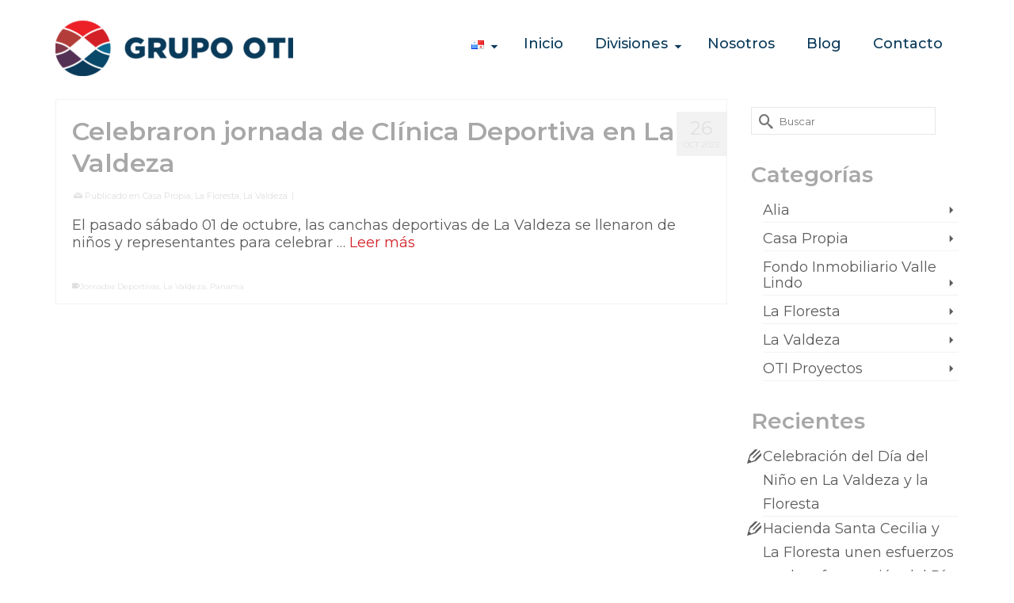

--- FILE ---
content_type: text/html; charset=UTF-8
request_url: https://www.grupoti.com/tag/jornadas-deportivas/
body_size: 17994
content:
<!DOCTYPE html>
<html class="no-js" lang="es" itemscope="itemscope" itemtype="https://schema.org/WebPage" >
<head>
  <meta charset="UTF-8">
  <meta name="viewport" content="width=device-width, initial-scale=1.0">
  <meta http-equiv="X-UA-Compatible" content="IE=edge">
  <title>Jornadas Deportivas &#8211; Grupo OTI</title>
<meta name='robots' content='max-image-preview:large' />
<link rel='dns-prefetch' href='//www.googletagmanager.com' />
<link rel='dns-prefetch' href='//fonts.googleapis.com' />
<link rel="alternate" type="application/rss+xml" title="Grupo OTI &raquo; Feed" href="https://www.grupoti.com/feed/" />
<link rel="alternate" type="application/rss+xml" title="Grupo OTI &raquo; Feed de los comentarios" href="https://www.grupoti.com/comments/feed/" />
<link rel="alternate" type="application/rss+xml" title="Grupo OTI &raquo; Etiqueta Jornadas Deportivas del feed" href="https://www.grupoti.com/tag/jornadas-deportivas/feed/" />
<style id='wp-img-auto-sizes-contain-inline-css' type='text/css'>
img:is([sizes=auto i],[sizes^="auto," i]){contain-intrinsic-size:3000px 1500px}
/*# sourceURL=wp-img-auto-sizes-contain-inline-css */
</style>
<link rel='stylesheet' id='fluentform-elementor-widget-css' href='https://www.grupoti.com/wp-content/plugins/fluentform/assets/css/fluent-forms-elementor-widget.css?ver=6.1.12' type='text/css' media='all' />
<style id='wp-emoji-styles-inline-css' type='text/css'>

	img.wp-smiley, img.emoji {
		display: inline !important;
		border: none !important;
		box-shadow: none !important;
		height: 1em !important;
		width: 1em !important;
		margin: 0 0.07em !important;
		vertical-align: -0.1em !important;
		background: none !important;
		padding: 0 !important;
	}
/*# sourceURL=wp-emoji-styles-inline-css */
</style>
<link rel='stylesheet' id='wp-block-library-css' href='https://www.grupoti.com/wp-includes/css/dist/block-library/style.min.css?ver=6.9' type='text/css' media='all' />
<style id='classic-theme-styles-inline-css' type='text/css'>
/*! This file is auto-generated */
.wp-block-button__link{color:#fff;background-color:#32373c;border-radius:9999px;box-shadow:none;text-decoration:none;padding:calc(.667em + 2px) calc(1.333em + 2px);font-size:1.125em}.wp-block-file__button{background:#32373c;color:#fff;text-decoration:none}
/*# sourceURL=/wp-includes/css/classic-themes.min.css */
</style>
<style id='global-styles-inline-css' type='text/css'>
:root{--wp--preset--aspect-ratio--square: 1;--wp--preset--aspect-ratio--4-3: 4/3;--wp--preset--aspect-ratio--3-4: 3/4;--wp--preset--aspect-ratio--3-2: 3/2;--wp--preset--aspect-ratio--2-3: 2/3;--wp--preset--aspect-ratio--16-9: 16/9;--wp--preset--aspect-ratio--9-16: 9/16;--wp--preset--color--black: #000;--wp--preset--color--cyan-bluish-gray: #abb8c3;--wp--preset--color--white: #fff;--wp--preset--color--pale-pink: #f78da7;--wp--preset--color--vivid-red: #cf2e2e;--wp--preset--color--luminous-vivid-orange: #ff6900;--wp--preset--color--luminous-vivid-amber: #fcb900;--wp--preset--color--light-green-cyan: #7bdcb5;--wp--preset--color--vivid-green-cyan: #00d084;--wp--preset--color--pale-cyan-blue: #8ed1fc;--wp--preset--color--vivid-cyan-blue: #0693e3;--wp--preset--color--vivid-purple: #9b51e0;--wp--preset--color--virtue-primary: #d32027;--wp--preset--color--virtue-primary-light: #d37a7d;--wp--preset--color--very-light-gray: #eee;--wp--preset--color--very-dark-gray: #444;--wp--preset--gradient--vivid-cyan-blue-to-vivid-purple: linear-gradient(135deg,rgb(6,147,227) 0%,rgb(155,81,224) 100%);--wp--preset--gradient--light-green-cyan-to-vivid-green-cyan: linear-gradient(135deg,rgb(122,220,180) 0%,rgb(0,208,130) 100%);--wp--preset--gradient--luminous-vivid-amber-to-luminous-vivid-orange: linear-gradient(135deg,rgb(252,185,0) 0%,rgb(255,105,0) 100%);--wp--preset--gradient--luminous-vivid-orange-to-vivid-red: linear-gradient(135deg,rgb(255,105,0) 0%,rgb(207,46,46) 100%);--wp--preset--gradient--very-light-gray-to-cyan-bluish-gray: linear-gradient(135deg,rgb(238,238,238) 0%,rgb(169,184,195) 100%);--wp--preset--gradient--cool-to-warm-spectrum: linear-gradient(135deg,rgb(74,234,220) 0%,rgb(151,120,209) 20%,rgb(207,42,186) 40%,rgb(238,44,130) 60%,rgb(251,105,98) 80%,rgb(254,248,76) 100%);--wp--preset--gradient--blush-light-purple: linear-gradient(135deg,rgb(255,206,236) 0%,rgb(152,150,240) 100%);--wp--preset--gradient--blush-bordeaux: linear-gradient(135deg,rgb(254,205,165) 0%,rgb(254,45,45) 50%,rgb(107,0,62) 100%);--wp--preset--gradient--luminous-dusk: linear-gradient(135deg,rgb(255,203,112) 0%,rgb(199,81,192) 50%,rgb(65,88,208) 100%);--wp--preset--gradient--pale-ocean: linear-gradient(135deg,rgb(255,245,203) 0%,rgb(182,227,212) 50%,rgb(51,167,181) 100%);--wp--preset--gradient--electric-grass: linear-gradient(135deg,rgb(202,248,128) 0%,rgb(113,206,126) 100%);--wp--preset--gradient--midnight: linear-gradient(135deg,rgb(2,3,129) 0%,rgb(40,116,252) 100%);--wp--preset--font-size--small: 13px;--wp--preset--font-size--medium: 20px;--wp--preset--font-size--large: 36px;--wp--preset--font-size--x-large: 42px;--wp--preset--spacing--20: 0.44rem;--wp--preset--spacing--30: 0.67rem;--wp--preset--spacing--40: 1rem;--wp--preset--spacing--50: 1.5rem;--wp--preset--spacing--60: 2.25rem;--wp--preset--spacing--70: 3.38rem;--wp--preset--spacing--80: 5.06rem;--wp--preset--shadow--natural: 6px 6px 9px rgba(0, 0, 0, 0.2);--wp--preset--shadow--deep: 12px 12px 50px rgba(0, 0, 0, 0.4);--wp--preset--shadow--sharp: 6px 6px 0px rgba(0, 0, 0, 0.2);--wp--preset--shadow--outlined: 6px 6px 0px -3px rgb(255, 255, 255), 6px 6px rgb(0, 0, 0);--wp--preset--shadow--crisp: 6px 6px 0px rgb(0, 0, 0);}:where(.is-layout-flex){gap: 0.5em;}:where(.is-layout-grid){gap: 0.5em;}body .is-layout-flex{display: flex;}.is-layout-flex{flex-wrap: wrap;align-items: center;}.is-layout-flex > :is(*, div){margin: 0;}body .is-layout-grid{display: grid;}.is-layout-grid > :is(*, div){margin: 0;}:where(.wp-block-columns.is-layout-flex){gap: 2em;}:where(.wp-block-columns.is-layout-grid){gap: 2em;}:where(.wp-block-post-template.is-layout-flex){gap: 1.25em;}:where(.wp-block-post-template.is-layout-grid){gap: 1.25em;}.has-black-color{color: var(--wp--preset--color--black) !important;}.has-cyan-bluish-gray-color{color: var(--wp--preset--color--cyan-bluish-gray) !important;}.has-white-color{color: var(--wp--preset--color--white) !important;}.has-pale-pink-color{color: var(--wp--preset--color--pale-pink) !important;}.has-vivid-red-color{color: var(--wp--preset--color--vivid-red) !important;}.has-luminous-vivid-orange-color{color: var(--wp--preset--color--luminous-vivid-orange) !important;}.has-luminous-vivid-amber-color{color: var(--wp--preset--color--luminous-vivid-amber) !important;}.has-light-green-cyan-color{color: var(--wp--preset--color--light-green-cyan) !important;}.has-vivid-green-cyan-color{color: var(--wp--preset--color--vivid-green-cyan) !important;}.has-pale-cyan-blue-color{color: var(--wp--preset--color--pale-cyan-blue) !important;}.has-vivid-cyan-blue-color{color: var(--wp--preset--color--vivid-cyan-blue) !important;}.has-vivid-purple-color{color: var(--wp--preset--color--vivid-purple) !important;}.has-black-background-color{background-color: var(--wp--preset--color--black) !important;}.has-cyan-bluish-gray-background-color{background-color: var(--wp--preset--color--cyan-bluish-gray) !important;}.has-white-background-color{background-color: var(--wp--preset--color--white) !important;}.has-pale-pink-background-color{background-color: var(--wp--preset--color--pale-pink) !important;}.has-vivid-red-background-color{background-color: var(--wp--preset--color--vivid-red) !important;}.has-luminous-vivid-orange-background-color{background-color: var(--wp--preset--color--luminous-vivid-orange) !important;}.has-luminous-vivid-amber-background-color{background-color: var(--wp--preset--color--luminous-vivid-amber) !important;}.has-light-green-cyan-background-color{background-color: var(--wp--preset--color--light-green-cyan) !important;}.has-vivid-green-cyan-background-color{background-color: var(--wp--preset--color--vivid-green-cyan) !important;}.has-pale-cyan-blue-background-color{background-color: var(--wp--preset--color--pale-cyan-blue) !important;}.has-vivid-cyan-blue-background-color{background-color: var(--wp--preset--color--vivid-cyan-blue) !important;}.has-vivid-purple-background-color{background-color: var(--wp--preset--color--vivid-purple) !important;}.has-black-border-color{border-color: var(--wp--preset--color--black) !important;}.has-cyan-bluish-gray-border-color{border-color: var(--wp--preset--color--cyan-bluish-gray) !important;}.has-white-border-color{border-color: var(--wp--preset--color--white) !important;}.has-pale-pink-border-color{border-color: var(--wp--preset--color--pale-pink) !important;}.has-vivid-red-border-color{border-color: var(--wp--preset--color--vivid-red) !important;}.has-luminous-vivid-orange-border-color{border-color: var(--wp--preset--color--luminous-vivid-orange) !important;}.has-luminous-vivid-amber-border-color{border-color: var(--wp--preset--color--luminous-vivid-amber) !important;}.has-light-green-cyan-border-color{border-color: var(--wp--preset--color--light-green-cyan) !important;}.has-vivid-green-cyan-border-color{border-color: var(--wp--preset--color--vivid-green-cyan) !important;}.has-pale-cyan-blue-border-color{border-color: var(--wp--preset--color--pale-cyan-blue) !important;}.has-vivid-cyan-blue-border-color{border-color: var(--wp--preset--color--vivid-cyan-blue) !important;}.has-vivid-purple-border-color{border-color: var(--wp--preset--color--vivid-purple) !important;}.has-vivid-cyan-blue-to-vivid-purple-gradient-background{background: var(--wp--preset--gradient--vivid-cyan-blue-to-vivid-purple) !important;}.has-light-green-cyan-to-vivid-green-cyan-gradient-background{background: var(--wp--preset--gradient--light-green-cyan-to-vivid-green-cyan) !important;}.has-luminous-vivid-amber-to-luminous-vivid-orange-gradient-background{background: var(--wp--preset--gradient--luminous-vivid-amber-to-luminous-vivid-orange) !important;}.has-luminous-vivid-orange-to-vivid-red-gradient-background{background: var(--wp--preset--gradient--luminous-vivid-orange-to-vivid-red) !important;}.has-very-light-gray-to-cyan-bluish-gray-gradient-background{background: var(--wp--preset--gradient--very-light-gray-to-cyan-bluish-gray) !important;}.has-cool-to-warm-spectrum-gradient-background{background: var(--wp--preset--gradient--cool-to-warm-spectrum) !important;}.has-blush-light-purple-gradient-background{background: var(--wp--preset--gradient--blush-light-purple) !important;}.has-blush-bordeaux-gradient-background{background: var(--wp--preset--gradient--blush-bordeaux) !important;}.has-luminous-dusk-gradient-background{background: var(--wp--preset--gradient--luminous-dusk) !important;}.has-pale-ocean-gradient-background{background: var(--wp--preset--gradient--pale-ocean) !important;}.has-electric-grass-gradient-background{background: var(--wp--preset--gradient--electric-grass) !important;}.has-midnight-gradient-background{background: var(--wp--preset--gradient--midnight) !important;}.has-small-font-size{font-size: var(--wp--preset--font-size--small) !important;}.has-medium-font-size{font-size: var(--wp--preset--font-size--medium) !important;}.has-large-font-size{font-size: var(--wp--preset--font-size--large) !important;}.has-x-large-font-size{font-size: var(--wp--preset--font-size--x-large) !important;}
:where(.wp-block-post-template.is-layout-flex){gap: 1.25em;}:where(.wp-block-post-template.is-layout-grid){gap: 1.25em;}
:where(.wp-block-term-template.is-layout-flex){gap: 1.25em;}:where(.wp-block-term-template.is-layout-grid){gap: 1.25em;}
:where(.wp-block-columns.is-layout-flex){gap: 2em;}:where(.wp-block-columns.is-layout-grid){gap: 2em;}
:root :where(.wp-block-pullquote){font-size: 1.5em;line-height: 1.6;}
/*# sourceURL=global-styles-inline-css */
</style>
<link rel='stylesheet' id='elementor-frontend-css' href='https://www.grupoti.com/wp-content/plugins/elementor/assets/css/frontend.min.css?ver=3.34.0' type='text/css' media='all' />
<link rel='stylesheet' id='eael-general-css' href='https://www.grupoti.com/wp-content/plugins/essential-addons-for-elementor-lite/assets/front-end/css/view/general.min.css?ver=6.5.4' type='text/css' media='all' />
<link rel='stylesheet' id='virtue_main-css' href='https://www.grupoti.com/wp-content/themes/virtue_premium/assets/css/virtue.css?ver=4.10.21' type='text/css' media='all' />
<link rel='stylesheet' id='virtue_print-css' href='https://www.grupoti.com/wp-content/themes/virtue_premium/assets/css/virtue_print.css?ver=4.10.21' type='text/css' media='print' />
<link rel='stylesheet' id='virtue_so_pb-css' href='https://www.grupoti.com/wp-content/themes/virtue_premium/assets/css/virtue-so-page-builder.css?ver=4.10.21' type='text/css' media='all' />
<link rel='stylesheet' id='virtue_icons-css' href='https://www.grupoti.com/wp-content/themes/virtue_premium/assets/css/virtue_icons.css?ver=4.10.21' type='text/css' media='all' />
<link rel='stylesheet' id='virtue_skin-css' href='https://www.grupoti.com/wp-content/themes/virtue_premium/assets/css/skins/default.css?ver=4.10.21' type='text/css' media='all' />
<link rel='stylesheet' id='redux-google-fonts-virtue_premium-css' href='https://fonts.googleapis.com/css?family=Lato%3A400%7CMontserrat%3A100%2C200%2C300%2C400%2C500%2C600%2C700%2C800%2C900%2C100italic%2C200italic%2C300italic%2C400italic%2C500italic%2C600italic%2C700italic%2C800italic%2C900italic&#038;ver=6.9' type='text/css' media='all' />
<script type="text/javascript" src="https://www.grupoti.com/wp-includes/js/tinymce/tinymce.min.js?ver=49110-20250317-tadv-5900" id="wp-tinymce-root-js"></script>
<script type="text/javascript" src="https://www.grupoti.com/wp-includes/js/tinymce/plugins/compat3x/plugin.min.js?ver=49110-20250317-tadv-5900" id="wp-tinymce-js"></script>
<script type="text/javascript" src="https://www.grupoti.com/wp-includes/js/jquery/jquery.min.js?ver=3.7.1" id="jquery-core-js"></script>
<script type="text/javascript" src="https://www.grupoti.com/wp-includes/js/jquery/jquery-migrate.min.js?ver=3.4.1" id="jquery-migrate-js"></script>
<script type="text/javascript" src="https://www.grupoti.com/wp-content/plugins/revslider/public/assets/js/rbtools.min.js?ver=6.6.14" defer async id="tp-tools-js"></script>
<script type="text/javascript" src="https://www.grupoti.com/wp-content/plugins/revslider/public/assets/js/rs6.min.js?ver=6.6.14" defer async id="revmin-js"></script>

<!-- Fragmento de código de la etiqueta de Google (gtag.js) añadida por Site Kit -->
<!-- Fragmento de código de Google Analytics añadido por Site Kit -->
<script type="text/javascript" src="https://www.googletagmanager.com/gtag/js?id=GT-TNL3RCD" id="google_gtagjs-js" async></script>
<script type="text/javascript" id="google_gtagjs-js-after">
/* <![CDATA[ */
window.dataLayer = window.dataLayer || [];function gtag(){dataLayer.push(arguments);}
gtag("set","linker",{"domains":["www.grupoti.com"]});
gtag("js", new Date());
gtag("set", "developer_id.dZTNiMT", true);
gtag("config", "GT-TNL3RCD");
//# sourceURL=google_gtagjs-js-after
/* ]]> */
</script>
<link rel="https://api.w.org/" href="https://www.grupoti.com/wp-json/" /><link rel="alternate" title="JSON" type="application/json" href="https://www.grupoti.com/wp-json/wp/v2/tags/213" /><link rel="EditURI" type="application/rsd+xml" title="RSD" href="https://www.grupoti.com/xmlrpc.php?rsd" />

<meta name="generator" content="Site Kit by Google 1.168.0" /><style type="text/css" id="kt-custom-css">#logo {padding-top:0px;}#logo {padding-bottom:0px;}#logo {margin-left:0px;}#logo {margin-right:0px;}#nav-main, .nav-main {margin-top:0px;}#nav-main, .nav-main  {margin-bottom:0px;}.headerfont, .tp-caption, .yith-wcan-list li, .yith-wcan .yith-wcan-reset-navigation, ul.yith-wcan-label li a, .price {font-family:Montserrat;} 
  .topbarmenu ul li {font-family:Montserrat;}
  #kadbreadcrumbs {font-family:Montserrat;}a:hover, .has-virtue-primary-light-color {color: #d37a7d;} .kad-btn-primary:hover, .button.pay:hover, .login .form-row .button:hover, #payment #place_order:hover, .yith-wcan .yith-wcan-reset-navigation:hover, .widget_shopping_cart_content .checkout:hover,.single_add_to_cart_button:hover,
.woocommerce-message .button:hover, #commentform .form-submit #submit:hover, .wpcf7 input.wpcf7-submit:hover, .track_order .button:hover, .widget_layered_nav_filters ul li a:hover, .cart_totals .checkout-button:hover,.shipping-calculator-form .button:hover,
.widget_layered_nav ul li.chosen a:hover, .shop_table .actions input[type=submit].checkout-button:hover, #kad-head-cart-popup a.button.checkout:hover, input[type="submit"].button:hover, .product_item.hidetheaction:hover .kad_add_to_cart, .post-password-form input[type="submit"]:hover, .has-virtue-primary-light-background-color {background: #d37a7d;}.color_gray, #kadbreadcrumbs a, .subhead, .subhead a, .posttags, .posttags a, .product_meta a, .kadence_recent_posts .postclass a {color:#e0e0e0;}#containerfooter h3, #containerfooter h5, #containerfooter, .footercredits p, .footerclass a, .footernav ul li a {color:#ffffff;}.home-message:hover {background-color:#d32027; background-color: rgba(211, 32, 39, 0.6);}
  nav.woocommerce-pagination ul li a:hover, .wp-pagenavi a:hover, .panel-heading .accordion-toggle, .variations .kad_radio_variations label:hover, .variations .kad_radio_variations input[type=radio]:focus + label, .variations .kad_radio_variations label.selectedValue, .variations .kad_radio_variations input[type=radio]:checked + label {border-color: #d32027;}
  a, a:focus, #nav-main ul.sf-menu ul li a:hover, .product_price ins .amount, .price ins .amount, .color_primary, .primary-color, #logo a.brand, #nav-main ul.sf-menu a:hover,
  .woocommerce-message:before, .woocommerce-info:before, #nav-second ul.sf-menu a:hover, .footerclass a:hover, .posttags a:hover, .subhead a:hover, .nav-trigger-case:hover .kad-menu-name, 
  .nav-trigger-case:hover .kad-navbtn, #kadbreadcrumbs a:hover, #wp-calendar a, .testimonialbox .kadtestimoniallink:hover, .star-rating, .has-virtue-primary-color {color: #d32027;}
.widget_price_filter .ui-slider .ui-slider-handle, .product_item .kad_add_to_cart:hover, .product_item.hidetheaction:hover .kad_add_to_cart:hover, .kad-btn-primary, .button.pay, html .woocommerce-page .widget_layered_nav ul.yith-wcan-label li a:hover, html .woocommerce-page .widget_layered_nav ul.yith-wcan-label li.chosen a,
.product-category.grid_item a:hover h5, .woocommerce-message .button, .widget_layered_nav_filters ul li a, .widget_layered_nav ul li.chosen a, .track_order .button, .wpcf7 input.wpcf7-submit, .yith-wcan .yith-wcan-reset-navigation,.single_add_to_cart_button,
#containerfooter .menu li a:hover, .bg_primary, .portfolionav a:hover, .home-iconmenu a:hover, .home-iconmenu .home-icon-item:hover, p.demo_store, .topclass, #commentform .form-submit #submit, .kad-hover-bg-primary:hover, .widget_shopping_cart_content .checkout,
.login .form-row .button, .post-password-form input[type="submit"], .menu-cart-btn .kt-cart-total, #kad-head-cart-popup a.button.checkout, .kad-post-navigation .kad-previous-link a:hover, .kad-post-navigation .kad-next-link a:hover, .shipping-calculator-form .button, .cart_totals .checkout-button, .select2-results .select2-highlighted, .variations .kad_radio_variations label.selectedValue, .variations .kad_radio_variations input[type=radio]:checked + label, #payment #place_order, .shop_table .actions input[type=submit].checkout-button, input[type="submit"].button, .productnav a:hover, .image_menu_hover_class, .select2-container--default .select2-results__option--highlighted[aria-selected], .has-virtue-primary-background-color {background: #d32027;}#nav-second ul.sf-menu > li:hover > a, #nav-second ul.sf-menu a:hover, #nav-second ul.sf-menu a:focus, #nav-second ul.sf-menu li.current-menu-item > a, #nav-second ul.sf-menu ul li a:hover {color:#dd3333;}#nav-main ul.sf-menu a:hover, #nav-main ul.sf-menu a:focus, .nav-main ul.sf-menu a:hover, .nav-main ul.sf-menu a:focus, #nav-main ul.sf-menu li.current-menu-item > a, .nav-main ul.sf-menu li.current-menu-item > a, #nav-main ul.sf-menu ul li a:hover, .nav-main ul.sf-menu ul li a:hover, #nav-main ul.sf-menu ul li a:focus, .nav-main ul.sf-menu ul li a:focus {color:#d32027;}.headerclass, .mobile-headerclass, .kt-mainnavsticky .sticky-wrapper.is-sticky #nav-main {background:transparent url(https://www.grupoti.com/wp-content/uploads/2020/04/Asset-6-1-2.png)   ;}.footerclass {background:#093a5a    ;}.sidebar a, .product_price, .select2-container .select2-choice, .kt_product_toggle_container .toggle_grid, .kt_product_toggle_container .toggle_list, .kt_product_toggle_container_list .toggle_grid, .kt_product_toggle_container_list .toggle_list {color:#5b5b5b;}input[type=number]::-webkit-inner-spin-button, input[type=number]::-webkit-outer-spin-button { -webkit-appearance: none; margin: 0; } input[type=number] {-moz-appearance: textfield;}.quantity input::-webkit-outer-spin-button,.quantity input::-webkit-inner-spin-button {display: none;}.sidebar a, .product_price, .select2-container .select2-choice, .kt_product_toggle_container .toggle_grid, .kt_product_toggle_container .toggle_list, .kt_product_toggle_container_list .toggle_grid, .kt_product_toggle_container_list .toggle_list {color:#5b5b5b;}@media (max-width: 767px) {#kad-banner,#kad-banner-sticky-wrapper{display: none;}#kad-mobile-banner, #kad-mobile-banner-sticky-wrapper{display:block;}}.mobile-header-container a, .mobile-header-container .mh-nav-trigger-case{color:#093a5a;}[class*="wp-image"] {padding:0;}.portfolionav {padding: 10px 0 10px;}.woocommerce-ordering {margin: 16px 0 0;}.product_item .product_details h5 {text-transform: none;} @media (-webkit-min-device-pixel-ratio: 2), (min-resolution: 192dpi) { body #kad-banner #logo .kad-standard-logo, body #kad-banner #logo .kt-intrinsic-container-center {display: none;} body #kad-banner #logo .kad-retina-logo {display: block;}}.product_item .product_details h5 {min-height:40px;}#nav-second ul.sf-menu>li {width:16.5%;}#nav-main .sf-menu ul, .nav-main .sf-menu ul, #nav-second .sf-menu ul, .topbarmenu .sf-menu ul{background: #ffffff;}#nav-main ul.sf-menu ul li a, .nav-main ul.sf-menu ul li a, #nav-second ul.sf-menu ul li a, .topbarmenu ul.sf-menu ul li a, #kad-head-cart-popup ul.cart_list li, #nav-main ul.sf-menu ul#kad-head-cart-popup li .quantity, #nav-main ul.sf-menu ul#kad-head-cart-popup .total, #kad-head-cart-popup p.woocommerce-mini-cart__empty-message {color: #093a5a;}#nav-main .sf-menu ul li, .nav-main .sf-menu ul li, #nav-second .sf-menu ul li, .topbarmenu .sf-menu ul li,#nav-main .sf-menu ul, .nav-main .sf-menu ul, #nav-second .sf-menu ul, .topbarmenu .sf-menu ul {border-color: #ededed;}.kad-header-style-two .nav-main ul.sf-menu > li {width: 33.333333%;}.kad-hidepostauthortop, .postauthortop {display:none;}.postcommentscount {display:none;}[class*="wp-image"] {-webkit-box-shadow: none;-moz-box-shadow: none;box-shadow: none;border:none;}[class*="wp-image"]:hover {-webkit-box-shadow: none;-moz-box-shadow: none;box-shadow: none;border:none;} .light-dropshaddow {-moz-box-shadow: none;-webkit-box-shadow: none;box-shadow: none;}.kad-header-style-three #nav-main ul.sf-menu > li > a {line-height:110px; height:110px;}.entry-content p { margin-bottom:16px;}.rev_slider .tp-mask-wrap .tp-caption {
    text-align: justify!important
}</style>
<!-- Metaetiquetas de Google AdSense añadidas por Site Kit -->
<meta name="google-adsense-platform-account" content="ca-host-pub-2644536267352236">
<meta name="google-adsense-platform-domain" content="sitekit.withgoogle.com">
<!-- Acabar con las metaetiquetas de Google AdSense añadidas por Site Kit -->
<meta name="generator" content="Elementor 3.34.0; features: additional_custom_breakpoints; settings: css_print_method-external, google_font-enabled, font_display-auto">
			<style>
				.e-con.e-parent:nth-of-type(n+4):not(.e-lazyloaded):not(.e-no-lazyload),
				.e-con.e-parent:nth-of-type(n+4):not(.e-lazyloaded):not(.e-no-lazyload) * {
					background-image: none !important;
				}
				@media screen and (max-height: 1024px) {
					.e-con.e-parent:nth-of-type(n+3):not(.e-lazyloaded):not(.e-no-lazyload),
					.e-con.e-parent:nth-of-type(n+3):not(.e-lazyloaded):not(.e-no-lazyload) * {
						background-image: none !important;
					}
				}
				@media screen and (max-height: 640px) {
					.e-con.e-parent:nth-of-type(n+2):not(.e-lazyloaded):not(.e-no-lazyload),
					.e-con.e-parent:nth-of-type(n+2):not(.e-lazyloaded):not(.e-no-lazyload) * {
						background-image: none !important;
					}
				}
			</style>
			
<!-- Fragmento de código de Google Tag Manager añadido por Site Kit -->
<script type="text/javascript">
/* <![CDATA[ */

			( function( w, d, s, l, i ) {
				w[l] = w[l] || [];
				w[l].push( {'gtm.start': new Date().getTime(), event: 'gtm.js'} );
				var f = d.getElementsByTagName( s )[0],
					j = d.createElement( s ), dl = l != 'dataLayer' ? '&l=' + l : '';
				j.async = true;
				j.src = 'https://www.googletagmanager.com/gtm.js?id=' + i + dl;
				f.parentNode.insertBefore( j, f );
			} )( window, document, 'script', 'dataLayer', 'GTM-5MQSMQ7' );
			
/* ]]> */
</script>

<!-- Final del fragmento de código de Google Tag Manager añadido por Site Kit -->
<meta name="generator" content="Powered by Slider Revolution 6.6.14 - responsive, Mobile-Friendly Slider Plugin for WordPress with comfortable drag and drop interface." />
<link rel="icon" href="https://www.grupoti.com/wp-content/uploads/2020/02/cropped-Asset-9-1-32x32.png" sizes="32x32" />
<link rel="icon" href="https://www.grupoti.com/wp-content/uploads/2020/02/cropped-Asset-9-1-192x192.png" sizes="192x192" />
<link rel="apple-touch-icon" href="https://www.grupoti.com/wp-content/uploads/2020/02/cropped-Asset-9-1-180x180.png" />
<meta name="msapplication-TileImage" content="https://www.grupoti.com/wp-content/uploads/2020/02/cropped-Asset-9-1-270x270.png" />
<script>function setREVStartSize(e){
			//window.requestAnimationFrame(function() {
				window.RSIW = window.RSIW===undefined ? window.innerWidth : window.RSIW;
				window.RSIH = window.RSIH===undefined ? window.innerHeight : window.RSIH;
				try {
					var pw = document.getElementById(e.c).parentNode.offsetWidth,
						newh;
					pw = pw===0 || isNaN(pw) || (e.l=="fullwidth" || e.layout=="fullwidth") ? window.RSIW : pw;
					e.tabw = e.tabw===undefined ? 0 : parseInt(e.tabw);
					e.thumbw = e.thumbw===undefined ? 0 : parseInt(e.thumbw);
					e.tabh = e.tabh===undefined ? 0 : parseInt(e.tabh);
					e.thumbh = e.thumbh===undefined ? 0 : parseInt(e.thumbh);
					e.tabhide = e.tabhide===undefined ? 0 : parseInt(e.tabhide);
					e.thumbhide = e.thumbhide===undefined ? 0 : parseInt(e.thumbhide);
					e.mh = e.mh===undefined || e.mh=="" || e.mh==="auto" ? 0 : parseInt(e.mh,0);
					if(e.layout==="fullscreen" || e.l==="fullscreen")
						newh = Math.max(e.mh,window.RSIH);
					else{
						e.gw = Array.isArray(e.gw) ? e.gw : [e.gw];
						for (var i in e.rl) if (e.gw[i]===undefined || e.gw[i]===0) e.gw[i] = e.gw[i-1];
						e.gh = e.el===undefined || e.el==="" || (Array.isArray(e.el) && e.el.length==0)? e.gh : e.el;
						e.gh = Array.isArray(e.gh) ? e.gh : [e.gh];
						for (var i in e.rl) if (e.gh[i]===undefined || e.gh[i]===0) e.gh[i] = e.gh[i-1];
											
						var nl = new Array(e.rl.length),
							ix = 0,
							sl;
						e.tabw = e.tabhide>=pw ? 0 : e.tabw;
						e.thumbw = e.thumbhide>=pw ? 0 : e.thumbw;
						e.tabh = e.tabhide>=pw ? 0 : e.tabh;
						e.thumbh = e.thumbhide>=pw ? 0 : e.thumbh;
						for (var i in e.rl) nl[i] = e.rl[i]<window.RSIW ? 0 : e.rl[i];
						sl = nl[0];
						for (var i in nl) if (sl>nl[i] && nl[i]>0) { sl = nl[i]; ix=i;}
						var m = pw>(e.gw[ix]+e.tabw+e.thumbw) ? 1 : (pw-(e.tabw+e.thumbw)) / (e.gw[ix]);
						newh =  (e.gh[ix] * m) + (e.tabh + e.thumbh);
					}
					var el = document.getElementById(e.c);
					if (el!==null && el) el.style.height = newh+"px";
					el = document.getElementById(e.c+"_wrapper");
					if (el!==null && el) {
						el.style.height = newh+"px";
						el.style.display = "block";
					}
				} catch(e){
					console.log("Failure at Presize of Slider:" + e)
				}
			//});
		  };</script>
<style type="text/css" title="dynamic-css" class="options-output">header #logo a.brand,.logofont{font-family:Lato;line-height:40px;font-weight:400;font-style:normal;font-size:32px;}.kad_tagline{font-family:Lato;line-height:20px;font-weight:400;font-style:normal;color:#444444;font-size:14px;}.product_item .product_details h5{font-family:Lato;line-height:20px;font-weight:normal;font-style:700;font-size:16px;}h1{font-family:Montserrat;line-height:40px;font-weight:600;font-style:normal;color:#a8a8a8;font-size:38px;}h2{font-family:Montserrat;line-height:40px;font-weight:600;font-style:normal;color:#a8a8a8;font-size:32px;}h3{font-family:Montserrat;line-height:40px;font-weight:600;font-style:normal;color:#a8a8a8;font-size:28px;}h4{font-family:Montserrat;line-height:40px;font-weight:600;font-style:normal;color:#a8a8a8;font-size:24px;}h5{font-family:Montserrat;line-height:24px;font-weight:600;font-style:normal;color:#a8a8a8;font-size:18px;}body{font-family:Montserrat;line-height:22px;font-weight:400;font-style:normal;color:#5b5b5b;font-size:18px;}#nav-main ul.sf-menu a, .nav-main ul.sf-menu a{font-family:Montserrat;line-height:18px;font-weight:500;font-style:normal;color:#093a5a;font-size:18px;}#nav-second ul.sf-menu a{font-family:Lato;line-height:22px;font-weight:400;font-style:normal;font-size:18px;}#nav-main ul.sf-menu ul li a, #nav-second ul.sf-menu ul li a, .nav-main ul.sf-menu ul li a{line-height:inheritpx;font-size:16px;}.kad-nav-inner .kad-mnav, .kad-mobile-nav .kad-nav-inner li a,.nav-trigger-case{font-family:Lato;line-height:18px;font-weight:400;font-style:normal;font-size:16px;}</style></head>
<body data-rsssl=1 class="archive tag tag-jornadas-deportivas tag-213 wp-embed-responsive wp-theme-virtue_premium kt-showsub-indicator stickyheader virtue-skin-default wide elementor-default elementor-kit-172" data-smooth-scrolling="0" data-smooth-scrolling-hide="0" data-jsselect="1" data-product-tab-scroll="0" data-animate="1" data-sticky="1" >
			<!-- Fragmento de código de Google Tag Manager (noscript) añadido por Site Kit -->
		<noscript>
			<iframe src="https://www.googletagmanager.com/ns.html?id=GTM-5MQSMQ7" height="0" width="0" style="display:none;visibility:hidden"></iframe>
		</noscript>
		<!-- Final del fragmento de código de Google Tag Manager (noscript) añadido por Site Kit -->
			<div id="wrapper" class="container">
	<!--[if lt IE 8]><div class="alert"> You are using an outdated browser. Please upgrade your browser to improve your experience.</div><![endif]-->
	<header id="kad-banner" class="banner headerclass kad-header-style-three kt-not-mobile-sticky" data-header-shrink="1" data-mobile-sticky="0" data-header-base-height="110">
  <div id="kad-shrinkheader" class="container" style="height:110px; line-height:110px; ">
    <div class="row">
          <div class="col-md-4 clearfix kad-header-left">
            <div id="logo" class="logocase">
              <a class="brand logofont" style="height:110px; line-height:110px; display:block;" href="https://www.grupoti.com/" title="Grupo OTI">
              								<div id="thelogo" style="height:110px; line-height:110px;">
							<img src="https://www.grupoti.com/wp-content/uploads/2020/04/logo-grupo-oti-1-300x81.png" width="300" height="81" srcset="https://www.grupoti.com/wp-content/uploads/2020/04/logo-grupo-oti-1-300x81.png 300w, https://www.grupoti.com/wp-content/uploads/2020/04/logo-grupo-oti-1-500x134.png 500w, https://www.grupoti.com/wp-content/uploads/2020/04/logo-grupo-oti-1-200x54.png 200w, https://www.grupoti.com/wp-content/uploads/2020/04/logo-grupo-oti-1-100x27.png 100w, https://www.grupoti.com/wp-content/uploads/2020/04/logo-grupo-oti-1-400x107.png 400w, https://www.grupoti.com/wp-content/uploads/2020/04/logo-grupo-oti-1-600x162.png 600w, https://www.grupoti.com/wp-content/uploads/2020/04/logo-grupo-oti-1.png 603w" sizes="(max-width: 300px) 100vw, 300px" class="kad-standard-logo" alt="Grupo OTI" style="max-height:110px">								<img src="https://www.grupoti.com/wp-content/uploads/2020/08/logo-grupo-oti-1-2.png" class="kad-retina-logo" alt="Grupo OTI" style="max-height:110px" />
													</div>
					              </a>
           </div> <!-- Close #logo -->
       </div><!-- close col-md-4 -->

       <div class="col-md-8 kad-header-right">
         <nav id="nav-main" class="clearfix nav-main">
          <ul id="menu-menu-prinicpal" class="sf-menu"><li  class=" current-menu-parent sf-dropdown menu-item-has-children menu-item-2194 menu-item menu-"><a href="#pll_switcher"><span><img src="[data-uri]" alt="Español" width="16" height="11" style="width: 16px; height: 11px;" /></span></a>
<ul class="sub-menu sf-dropdown-menu dropdown">
	<li  class=" current-lang menu-item-2194-es menu-item menu-"><a href="https://www.grupoti.com/tag/jornadas-deportivas/" hreflang="es-ES" lang="es-ES"><span><img src="[data-uri]" alt="Español" width="16" height="11" style="width: 16px; height: 11px;" /></span></a></li>
	<li  class=" menu-item-2194-en menu-item menu-"><a href="https://www.grupoti.com/en/home_en/" hreflang="en-US" lang="en-US"><span><img src="[data-uri]" alt="English" width="16" height="11" style="width: 16px; height: 11px;" /></span></a></li>
</ul>
</li>
<li  class=" menu-item-1823 menu-item menu-inicio"><a href="https://www.grupoti.com/"><span>Inicio</span></a></li>
<li  class=" sf-dropdown menu-item-has-children menu-item-1241 menu-item menu-divisiones"><a href="#"><span>Divisiones</span></a>
<ul class="sub-menu sf-dropdown-menu dropdown">
	<li  class=" menu-item-715 menu-item menu-oti-proyectos"><a href="https://www.grupoti.com/oti-proyectos/"><span>OTI Proyectos</span></a></li>
	<li  class=" menu-item-748 menu-item menu-alia"><a href="https://www.grupoti.com/alia/"><span>Alia</span></a></li>
	<li  class=" menu-item-815 menu-item menu-casa-propia"><a href="https://www.grupoti.com/casa-propia/"><span>Casa Propia</span></a></li>
</ul>
</li>
<li  class=" menu-item-693 menu-item menu-nosotros"><a href="https://www.grupoti.com/nosotros/"><span>Nosotros</span></a></li>
<li  class=" menu-item-1812 menu-item menu-blog"><a href="https://www.grupoti.com/blog/"><span>Blog</span></a></li>
<li  class=" menu-item-623 menu-item menu-contacto"><a href="https://www.grupoti.com/contacto/"><span>Contacto</span></a></li>
           </ul>         </nav> 
        </div> <!-- Close span7 -->       
    </div> <!-- Close Row -->
  </div> <!-- Close Container -->
   
          </header><div id="kad-mobile-banner" class="banner mobile-headerclass" data-mobile-header-sticky="1">
	<div class="container mobile-header-container" style="height:60px">
		<div class="clearfix kad-mobile-header-logo">
			<a class="mobile-logo" href="https://www.grupoti.com/" style="padding-right:50px; height:60px">
				<div class="mobile-logo-inner" style="height:60px">
									<img src="https://www.grupoti.com/wp-content/uploads/2020/08/logo-grupo-oti-1-1.png" style="max-height:60px;" alt="Grupo OTI" class="kad-mobile-logo" />
								</div>
			</a> <!-- Close #mobile-logo -->
		</div><!-- Close .kad-mobile-header-logo -->
							</div> <!-- Close Container -->
	 
</div>
	<div class="wrap clearfix contentclass hfeed" role="document">

			
	<div id="content" class="container">
		<div class="row">
			<div class="main col-lg-9 col-md-8  postlist " role="main">
						
							<div class="kt_archivecontent " data-nextselector=".wp-pagenavi a.next" data-navselector=".wp-pagenavi" data-itemselector=".kad_blog_item" data-itemloadselector=".kad-animation" data-infiniteloader="https://www.grupoti.com/wp-content/themes/virtue_premium/assets/img/loader.gif"> 
					<article id="post-2719" class="kad_blog_item kad-animation post-2719 post type-post status-publish format-standard has-post-thumbnail hentry category-casa-propia category-la-floresta category-la-valdeza tag-jornadas-deportivas tag-la-valdeza tag-panama" data-animation="fade-in" data-delay="0">
	<div class="row">
				<div class="col-md-12 kttextpost post-text-container postcontent">
				<div class="postmeta updated color_gray">
		<div class="postdate bg-lightgray headerfont">
			<meta itemprop="datePublished" content="2022-10-26T02:03:39+00:00">
			<span class="postday">26</span>
			Oct 2022		</div>
	</div>
				<header>
				<a href="https://www.grupoti.com/celebraron-jornada-de-clinica-deportiva-en-la-valdeza/"><h2 class="entry-title">Celebraron jornada de Clínica Deportiva en La Valdeza</h2></a><div class="subhead">
			<span class="postedintop">
			<i class="icon-drawer"></i>
			Publicado en <a href="https://www.grupoti.com/category/casa-propia/" rel="category tag">Casa Propia</a>, <a href="https://www.grupoti.com/category/la-floresta/" rel="category tag">La Floresta</a>, <a href="https://www.grupoti.com/category/la-valdeza/" rel="category tag">La Valdeza</a>		</span>
		<span class="virtue-meta-divider post-category-divider kad-hidepostedin"> | </span>
		</div>
			</header>
			<div class="entry-content">
				<p>El pasado sábado 01 de octubre, las canchas deportivas de La Valdeza se llenaron de niños y representantes para celebrar &hellip; <a class="kt-excerpt-readmore" href="https://www.grupoti.com/celebraron-jornada-de-clinica-deportiva-en-la-valdeza/" aria-label="Celebraron jornada de Clínica Deportiva en La Valdeza">Leer más</a></p>
			</div>
			<footer>
				<span class="posttags"><i class="icon-tag"></i><a href="https://www.grupoti.com/tag/jornadas-deportivas/" rel="tag">Jornadas Deportivas</a>, <a href="https://www.grupoti.com/tag/la-valdeza/" rel="tag">La Valdeza</a>, <a href="https://www.grupoti.com/tag/panama/" rel="tag">Panama</a></span>			</footer>
					</div><!-- Text size -->
	</div><!-- row-->
</article> <!-- Article -->
				</div> 
							</div><!-- /.main --><aside id="ktsidebar" class="col-lg-3 col-md-4 kad-sidebar" role="complementary" itemscope itemtype="https://schema.org/WPSideBar">
	<div class="sidebar">
		<section id="search-2" class="widget-1 widget-first widget widget_search"><div class="widget-inner"><form role="search" method="get" class="form-search" action="https://www.grupoti.com/">
	<label>
		<span class="screen-reader-text">Buscar por:</span>
		<input type="text" value="" name="s" class="search-query" placeholder="Buscar">
	</label>
	<button type="submit" class="search-icon" aria-label="Submit Search"><i class="icon-search"></i></button>
</form>
</div></section><section id="categories-2" class="widget-2 widget widget_categories"><div class="widget-inner"><h3>Categorías</h3>
			<ul>
					<li class="cat-item cat-item-1"><a href="https://www.grupoti.com/category/alia/">Alia</a>
</li>
	<li class="cat-item cat-item-5"><a href="https://www.grupoti.com/category/casa-propia/">Casa Propia</a>
</li>
	<li class="cat-item cat-item-243"><a href="https://www.grupoti.com/category/fondo-inmobiliario-valle-lindo/">Fondo Inmobiliario Valle Lindo</a>
</li>
	<li class="cat-item cat-item-211"><a href="https://www.grupoti.com/category/la-floresta/">La Floresta</a>
</li>
	<li class="cat-item cat-item-209"><a href="https://www.grupoti.com/category/la-valdeza/">La Valdeza</a>
</li>
	<li class="cat-item cat-item-3"><a href="https://www.grupoti.com/category/oti-proyectos/">OTI Proyectos</a>
</li>
			</ul>

			</div></section>
		<section id="recent-posts-2" class="widget-3 widget widget_recent_entries"><div class="widget-inner">
		<h3>Recientes</h3>
		<ul>
											<li>
					<a href="https://www.grupoti.com/celebracion-del-dia-del-nino-en-la-valdeza-y-la-floresta/">Celebración del Día del Niño en La Valdeza y la Floresta</a>
									</li>
											<li>
					<a href="https://www.grupoti.com/hacienda-santa-cecilia-y-la-floresta-unen-esfuerzos-por-la-reforestacion-del-rio-mamoni/">Hacienda Santa Cecilia y La Floresta unen esfuerzos por la reforestación del Río Mamoní</a>
									</li>
											<li>
					<a href="https://www.grupoti.com/alia-concretos-participo-en-el-foro-anual-de-ambiente-de-capac/">ALIA Concretos participó en el Foro Anual de Ambiente de CAPAC</a>
									</li>
											<li>
					<a href="https://www.grupoti.com/alia-revestimientos-participa-en-expovivienda-2024/">ALIA Revestimientos participa en Expovivienda 2024</a>
									</li>
											<li>
					<a href="https://www.grupoti.com/fondo-inmobiliario-valle-lindo-dijo-presente-en-el-toque-de-la-campana-por-la-igualdad-de-genero/">Fondo Inmobiliario Valle Lindo dijo presente en el Toque de la Campana por la Igualdad de Género</a>
									</li>
					</ul>

		</div></section><section id="archives-2" class="widget-4 widget-last widget widget_archive"><div class="widget-inner"><h3>Archivo</h3>
			<ul>
					<li><a href='https://www.grupoti.com/2024/10/'>octubre 2024</a></li>
	<li><a href='https://www.grupoti.com/2024/03/'>marzo 2024</a></li>
	<li><a href='https://www.grupoti.com/2023/10/'>octubre 2023</a></li>
	<li><a href='https://www.grupoti.com/2023/07/'>julio 2023</a></li>
	<li><a href='https://www.grupoti.com/2022/10/'>octubre 2022</a></li>
	<li><a href='https://www.grupoti.com/2022/06/'>junio 2022</a></li>
	<li><a href='https://www.grupoti.com/2022/04/'>abril 2022</a></li>
	<li><a href='https://www.grupoti.com/2022/03/'>marzo 2022</a></li>
	<li><a href='https://www.grupoti.com/2021/10/'>octubre 2021</a></li>
	<li><a href='https://www.grupoti.com/2021/03/'>marzo 2021</a></li>
	<li><a href='https://www.grupoti.com/2020/09/'>septiembre 2020</a></li>
	<li><a href='https://www.grupoti.com/2020/07/'>julio 2020</a></li>
	<li><a href='https://www.grupoti.com/2020/04/'>abril 2020</a></li>
	<li><a href='https://www.grupoti.com/2020/02/'>febrero 2020</a></li>
			</ul>

			</div></section>	</div><!-- /.sidebar -->
</aside><!-- /aside -->
			</div><!-- /.row-->
					</div><!-- /.content -->
	</div><!-- /.wrap -->
<footer id="containerfooter" class="footerclass">
  <div class="container">
  	<div class="row">
  		 
					<div class="col-md-4 footercol1">
					<div class="widget-1 widget-first footer-widget widget"><aside id="rev-slider-widget-2" class="widget_revslider">
			<!-- START footer REVOLUTION SLIDER 6.6.14 --><p class="rs-p-wp-fix"></p>
			<rs-module-wrap id="rev_slider_25_1_wrapper" data-source="gallery" style="visibility:hidden;background:transparent;padding:0;margin:0px auto;margin-top:-30;margin-bottom:0;">
				<rs-module id="rev_slider_25_1" style="" data-version="6.6.14">
					<rs-slides style="overflow: hidden; position: absolute;">
						<rs-slide style="position: absolute;" data-key="rs-38" data-title="Slide" data-anim="ms:600;r:0;" data-in="o:0;" data-out="a:false;">
							<img src="//www.grupoti.com/wp-content/plugins/revslider/public/assets/assets/dummy.png" alt="Slide" title="Celebraron jornada de Clínica Deportiva en La Valdeza" class="rev-slidebg tp-rs-img rs-lazyload" data-lazyload="//www.grupoti.com/wp-content/plugins/revslider/public/assets/assets/transparent.png" data-bg="c:rgba(81,81,81,0);" data-no-retina>
<!--
							--><a
								id="slider-25-slide-38-layer-12" 
								class="rs-layer"
								href="https://www.grupoti.com/contacto/" target="_self"
								data-type="text"
								data-rsp_ch="on"
								data-xy="xo:0,0,0,24px;yo:175px,175px,175px,170px;"
								data-text="w:normal;s:18;l:22,22,22,22;fw:300;a:inherit;"
								data-dim="w:140px;h:32px,32px,32px,auto;"
								data-padding="t:5,5,5,3;b:5,5,5,3;l:15,15,15,10;"
								data-frame_1="sR:10;"
								data-frame_999="o:0;st:w;sR:8690.0006103516;"
								data-frame_hover="c:rgba(255,255,255,0.72);bgc:#d32027;bor:0px,0px,0px,0px;oX:50;oY:50;sp:0;"
								style="z-index:12;font-family:'Montserrat';"
							>CONTACTO 
							</a><!--

							--><a
								id="slider-25-slide-38-layer-13" 
								class="rs-layer"
								href="https://www.grupoti.com/divisiones/" target="_self"
								data-type="text"
								data-rsp_ch="on"
								data-xy="xo:0,0,0,25px;yo:55px,55px,55px,65px;"
								data-text="w:normal;s:18;l:22,22,22,22;fw:300;a:inherit;"
								data-dim="w:140px;h:32px,32px,32px,auto;"
								data-padding="t:5,5,5,3;b:5,5,5,3;l:15,15,15,10;"
								data-frame_1="sR:10;"
								data-frame_999="o:0;st:w;sR:8690.0006103516;"
								data-frame_hover="c:rgba(255,255,255,0.72);bgc:#d32027;bor:0px,0px,0px,0px;oX:50;oY:50;sp:0;"
								style="z-index:13;font-family:'Montserrat';"
							>DIVISIONES 
							</a><!--

							--><a
								id="slider-25-slide-38-layer-14" 
								class="rs-layer"
								href="https://www.grupoti.com/nosotros/" target="_self"
								data-type="text"
								data-rsp_ch="on"
								data-xy="xo:0,0,0,24px;yo:94px,94px,94px,100px;"
								data-text="w:normal;s:18;l:22,22,22,22;fw:300;a:inherit;"
								data-dim="w:140px;h:32px,32px,32px,auto;"
								data-padding="t:5,5,5,3;b:5,5,5,3;l:15,15,15,10;"
								data-frame_1="sR:10;"
								data-frame_999="o:0;st:w;sR:8690.0006103516;"
								data-frame_hover="c:rgba(255,255,255,0.72);bgc:#d32027;bor:0px,0px,0px,0px;oX:50;oY:50;sp:0;"
								style="z-index:14;font-family:'Montserrat';"
							>NOSOTROS 
							</a><!--

							--><a
								id="slider-25-slide-38-layer-17" 
								class="rs-layer"
								href="https://www.grupoti.com/blog/" target="_self"
								data-type="text"
								data-rsp_ch="on"
								data-xy="xo:0,0,0,24px;yo:135px;"
								data-text="w:normal;s:18;l:22,22,22,22;fw:300;a:inherit;"
								data-dim="w:140px;h:32px,32px,32px,auto;"
								data-padding="t:5,5,5,3;b:5,5,5,3;l:15,15,15,10;"
								data-frame_1="sR:10;"
								data-frame_999="o:0;st:w;sR:8690.0006103516;"
								data-frame_hover="c:rgba(255,255,255,0.72);bgc:#d32027;bor:0px,0px,0px,0px;oX:50;oY:50;sp:0;"
								style="z-index:16;font-family:'Montserrat';"
							>BLOG 
							</a><!--

							--><a
								id="slider-25-slide-38-layer-18" 
								class="rs-layer"
								href="https://www.grupoti.com" target="_self"
								data-type="text"
								data-rsp_ch="on"
								data-xy="xo:0,0,0,24px;yo:15px,15px,15px,30px;"
								data-text="w:normal;s:18,18,18,18;l:22,22,22,22;fw:300;a:inherit;"
								data-dim="w:139,139,139,130px;h:32,32,32,auto;"
								data-padding="t:5,5,5,3;b:5,5,5,3;l:15,15,15,10;"
								data-frame_1="sR:10;"
								data-frame_999="o:0;st:w;sR:8690.0006103516;"
								data-frame_hover="c:rgba(255,255,255,0.72);bgc:#d32027;bor:0px,0px,0px,0px;oX:50;oY:50;sp:0;"
								style="z-index:17;font-family:'Montserrat';cursor:pointer;"
							>INICIO 
							</a><!--
-->						</rs-slide>
					</rs-slides>
				</rs-module>
				<script>
					setREVStartSize({c: 'rev_slider_25_1',rl:[1240,1240,1240,480],el:[250,250,250,400],gw:[400,400,400,480],gh:[250,250,250,400],type:'hero',justify:'',layout:'fullwidth',mh:"0"});if (window.RS_MODULES!==undefined && window.RS_MODULES.modules!==undefined && window.RS_MODULES.modules["revslider251"]!==undefined) {window.RS_MODULES.modules["revslider251"].once = false;window.revapi25 = undefined;if (window.RS_MODULES.checkMinimal!==undefined) window.RS_MODULES.checkMinimal()}
				</script>
			</rs-module-wrap>
			<!-- END REVOLUTION SLIDER -->
</aside></div>					</div> 
            					 
					<div class="col-md-4 footercol2">
					<div class="widget-1 widget-first footer-widget widget"><aside id="siteorigin-panels-builder-3" class="widget_siteorigin-panels-builder"><div id="pl-w61005aee1bfbc"  class="panel-layout" ><div id="pg-w61005aee1bfbc-0"  class="panel-grid panel-has-style" ><div class="panel-widget-style panel-row-style panel-row-style-for-w61005aee1bfbc-0" ><div id="pgc-w61005aee1bfbc-0-0"  class="panel-grid-cell" ><div id="panel-w61005aee1bfbc-0-0-0" class="so-panel widget widget_sow-editor panel-first-child panel-last-child" data-index="0" ><div
			
			class="so-widget-sow-editor so-widget-sow-editor-base"
			
		>
<div class="siteorigin-widget-tinymce textwidget">
	<div class='fluentform ff-default fluentform_wrapper_1 ffs_default_wrap'><form data-form_id="1" id="fluentform_1" class="frm-fluent-form fluent_form_1 ff-el-form-top ff_form_instance_1_2 ff-form-loading ffs_default" data-form_instance="ff_form_instance_1_2" method="POST" ><fieldset  style="border: none!important;margin: 0!important;padding: 0!important;background-color: transparent!important;box-shadow: none!important;outline: none!important; min-inline-size: 100%;">
                    <legend class="ff_screen_reader_title" style="display: block; margin: 0!important;padding: 0!important;height: 0!important;text-indent: -999999px;width: 0!important;overflow:hidden;">Contact Form Demo (#1)</legend><input type='hidden' name='__fluent_form_embded_post_id' value='2719' /><input type="hidden" id="_fluentform_1_fluentformnonce" name="_fluentform_1_fluentformnonce" value="1de2e5dc63" /><input type="hidden" name="_wp_http_referer" value="/tag/jornadas-deportivas/" /><div data-type="name-element" data-name="names" class=" ff-field_container ff-name-field-wrapper" ><div class='ff-t-container'><div class='ff-t-cell '><div class='ff-el-group  ff-el-form-hide_label'><div class="ff-el-input--label asterisk-left"><label for='ff_1_2_names_first_name_' id='label_ff_1_2_names_first_name_' >Nombre</label></div><div class='ff-el-input--content'><input type="text" name="names[first_name]" id="ff_1_2_names_first_name_" class="ff-el-form-control" placeholder="Nombre" aria-invalid="false" aria-required=false></div></div></div></div></div><div class='ff-el-group ff-el-form-hide_label'><div class="ff-el-input--label ff-el-is-required asterisk-left"><label for='ff_1_2_email' id='label_ff_1_2_email' aria-label="Email">Email</label></div><div class='ff-el-input--content'><input type="email" name="email" id="ff_1_2_email" class="ff-el-form-control" placeholder="Email" data-name="email"  aria-invalid="false" aria-required=true></div></div><div class='ff-el-group ff-el-form-hide_label'><div class="ff-el-input--label asterisk-left"><label for='ff_1_2_numeric-field' id='label_ff_1_2_numeric-field' aria-label="Teléfono">Teléfono</label></div><div class='ff-el-input--content'><input type="number" name="numeric-field" id="ff_1_2_numeric-field" class="ff-el-form-control" placeholder="Teléfono" data-name="numeric-field" inputmode="numeric" step="any"  aria-invalid="false" aria-required=false></div></div><div class='ff-el-group'><div class="ff-el-input--label asterisk-left"><label   aria-label="Por donde te gustaria ser contactado">Por donde te gustaria ser contactado</label></div><div class='ff-el-input--content'><div class='ff-el-form-check ff-el-form-check-'><label class='ff-el-form-check-label' for='input_radio_83d6090e38bdce19389a07305b2da783'><input  type="radio" name="input_radio" data-name="input_radio" class="ff-el-form-check-input ff-el-form-check-radio" value="Whtasapp"  id='input_radio_83d6090e38bdce19389a07305b2da783' aria-label='Whtasapp' aria-invalid='false' aria-required=false> <span>Whtasapp</span></label></div><div class='ff-el-form-check ff-el-form-check-'><label class='ff-el-form-check-label' for='input_radio_eff20d7c81297dbc6be25d4ce252d8f1'><input  type="radio" name="input_radio" data-name="input_radio" class="ff-el-form-check-input ff-el-form-check-radio" value="Teléfono"  id='input_radio_eff20d7c81297dbc6be25d4ce252d8f1' aria-label='Teléfono' aria-invalid='false' aria-required=false> <span>Teléfono</span></label></div><div class='ff-el-form-check ff-el-form-check-'><label class='ff-el-form-check-label' for='input_radio_97d624bd912e2e0f4d8a823447ac1f9e'><input  type="radio" name="input_radio" data-name="input_radio" class="ff-el-form-check-input ff-el-form-check-radio" value="Correo"  id='input_radio_97d624bd912e2e0f4d8a823447ac1f9e' aria-label='Correo' aria-invalid='false' aria-required=false> <span>Correo</span></label></div><div class='ff-el-form-check ff-el-form-check-'><label class='ff-el-form-check-label' for='input_radio_b6c9f8c2b225bd49613a784b6d42ffa4'><input  type="radio" name="input_radio" data-name="input_radio" class="ff-el-form-check-input ff-el-form-check-radio" value="SMS"  id='input_radio_b6c9f8c2b225bd49613a784b6d42ffa4' aria-label='SMS' aria-invalid='false' aria-required=false> <span>SMS</span></label></div></div></div><div class='ff-el-group ff-text-left ff_submit_btn_wrapper'><button type="submit" class="ff-btn ff-btn-submit ff-btn-sm ff_btn_style wpf_has_custom_css"  aria-label="Enviar">Enviar</button></div></fieldset></form><div id='fluentform_1_errors' class='ff-errors-in-stack ff_form_instance_1_2 ff-form-loading_errors ff_form_instance_1_2_errors'></div></div>            <script type="text/javascript">
                window.fluent_form_ff_form_instance_1_2 = {"id":"1","settings":{"layout":{"labelPlacement":"top","helpMessagePlacement":"with_label","errorMessagePlacement":"inline","asteriskPlacement":"asterisk-left"},"id":"39","restrictions":{"denyEmptySubmission":{"enabled":false}}},"form_instance":"ff_form_instance_1_2","form_id_selector":"fluentform_1","rules":{"names[first_name]":{"required":{"value":false,"message":"This field is required"}},"names[middle_name]":{"required":{"value":false,"message":"This field is required"}},"names[last_name]":{"required":{"value":false,"message":"This field is required"}},"email":{"required":{"value":true,"message":"This field is required"},"email":{"value":true,"message":"This field must contain a valid email"}},"numeric-field":{"required":{"value":false,"message":"This field is required"},"numeric":{"value":true,"message":"This field must contain numeric value"},"min":{"value":"","message":"Minimum value is "},"max":{"value":"","message":"Maximum value is "}},"input_radio":{"required":{"value":false,"message":"This field is required"}}},"debounce_time":300};
                            </script>
            
</div>
</div></div></div></div></div></div></aside></div>					</div> 
		        		         
					<div class="col-md-4 footercol3">
					<div class="widget-1 widget-first footer-widget widget"><aside id="siteorigin-panels-builder-2" class="widget_siteorigin-panels-builder"><div id="pl-w62b6383452ce7"  class="panel-layout" ><div id="pg-w62b6383452ce7-0"  class="panel-grid panel-no-style" ><div id="pgc-w62b6383452ce7-0-0"  class="panel-grid-cell" ><div id="panel-w62b6383452ce7-0-0-0" class="so-panel widget widget_sow-editor panel-first-child" data-index="0" ><div
			
			class="so-widget-sow-editor so-widget-sow-editor-base"
			
		>
<div class="siteorigin-widget-tinymce textwidget">
	<p><img class=" wp-image-675 alignright" src="https://www.grupoti.com/wp-content/uploads/2020/04/logo-OTI-footer.png" alt="" width="220" height="51" /></p>
</div>
</div></div><div id="panel-w62b6383452ce7-0-0-1" class="so-panel widget widget_sow-editor panel-last-child" data-index="1" ><div class="panel-widget-style panel-widget-style-for-w62b6383452ce7-0-0-1" ><div
			
			class="so-widget-sow-editor so-widget-sow-editor-base"
			
		>
<div class="siteorigin-widget-tinymce textwidget">
	<p><span style="font-size: 8pt; line-height: 5%;">Las marcas y logotipos en este sitio web son marcas registradas de Grupo OTI y sus filiales. El uso no autorizado a través de cualquier medio o producto, está estrictamente prohibido.</span></p>
</div>
</div></div></div></div></div></div></aside></div>					</div> 
	            	                 </div> <!-- Row -->
                </div>
        <div class="footerbase">
        	<div class="container">
        		<div class="footercredits clearfix">
    		
		    				        	<p>&copy; 2026 | GRUPO OTI, S.A.</p>

    			</div><!-- credits -->
    		</div><!-- container -->
    </div><!-- footerbase -->
</footer>		</div><!--Wrapper-->
		
		<script>
			window.RS_MODULES = window.RS_MODULES || {};
			window.RS_MODULES.modules = window.RS_MODULES.modules || {};
			window.RS_MODULES.waiting = window.RS_MODULES.waiting || [];
			window.RS_MODULES.defered = true;
			window.RS_MODULES.moduleWaiting = window.RS_MODULES.moduleWaiting || {};
			window.RS_MODULES.type = 'compiled';
		</script>
		<script type="speculationrules">
{"prefetch":[{"source":"document","where":{"and":[{"href_matches":"/*"},{"not":{"href_matches":["/wp-*.php","/wp-admin/*","/wp-content/uploads/*","/wp-content/*","/wp-content/plugins/*","/wp-content/themes/virtue_premium/*","/*\\?(.+)"]}},{"not":{"selector_matches":"a[rel~=\"nofollow\"]"}},{"not":{"selector_matches":".no-prefetch, .no-prefetch a"}}]},"eagerness":"conservative"}]}
</script>
			<script>
				const lazyloadRunObserver = () => {
					const lazyloadBackgrounds = document.querySelectorAll( `.e-con.e-parent:not(.e-lazyloaded)` );
					const lazyloadBackgroundObserver = new IntersectionObserver( ( entries ) => {
						entries.forEach( ( entry ) => {
							if ( entry.isIntersecting ) {
								let lazyloadBackground = entry.target;
								if( lazyloadBackground ) {
									lazyloadBackground.classList.add( 'e-lazyloaded' );
								}
								lazyloadBackgroundObserver.unobserve( entry.target );
							}
						});
					}, { rootMargin: '200px 0px 200px 0px' } );
					lazyloadBackgrounds.forEach( ( lazyloadBackground ) => {
						lazyloadBackgroundObserver.observe( lazyloadBackground );
					} );
				};
				const events = [
					'DOMContentLoaded',
					'elementor/lazyload/observe',
				];
				events.forEach( ( event ) => {
					document.addEventListener( event, lazyloadRunObserver );
				} );
			</script>
			<link href="https://fonts.googleapis.com/css?family=Montserrat:300%7CRoboto:400&display=swap" rel="stylesheet" property="stylesheet" media="all" type="text/css" >

<script>
		if(typeof revslider_showDoubleJqueryError === "undefined") {function revslider_showDoubleJqueryError(sliderID) {console.log("You have some jquery.js library include that comes after the Slider Revolution files js inclusion.");console.log("To fix this, you can:");console.log("1. Set 'Module General Options' -> 'Advanced' -> 'jQuery & OutPut Filters' -> 'Put JS to Body' to on");console.log("2. Find the double jQuery.js inclusion and remove it");return "Double Included jQuery Library";}}
</script>
<style>form.fluent_form_1 .wpf_has_custom_css.ff-btn-submit { background-color:rgba(211, 32, 39, 1);color:#ffffff;border-radius:0px;min-width:100%; }form.fluent_form_1 .wpf_has_custom_css.ff-btn-submit:hover { background-color:#ffffff;color:#323232; } </style><style>form.fluent_form_1 .wpf_has_custom_css.ff-btn-submit { background-color:rgba(211, 32, 39, 1);color:#ffffff;border-radius:0px;min-width:100%; }form.fluent_form_1 .wpf_has_custom_css.ff-btn-submit:hover { background-color:#ffffff;color:#323232; } </style><style media="all" id="siteorigin-panels-layouts-footer">/* Layout w61005aee1bfbc */ #pgc-w61005aee1bfbc-0-0 { width:100%;width:calc(100% - ( 0 * 30px ) ) } #pl-w61005aee1bfbc .so-panel { margin-bottom:30px } #pl-w61005aee1bfbc .so-panel:last-of-type { margin-bottom:0px } #pg-w61005aee1bfbc-0.panel-has-style > .panel-row-style, #pg-w61005aee1bfbc-0.panel-no-style { -webkit-align-items:flex-start;align-items:flex-start } #pg-w61005aee1bfbc-0> .panel-row-style { padding-left:30px } #pg-w61005aee1bfbc-0> .panel-row-style { padding-right:30px } @media (max-width:780px){ #pg-w61005aee1bfbc-0.panel-no-style, #pg-w61005aee1bfbc-0.panel-has-style > .panel-row-style, #pg-w61005aee1bfbc-0 { -webkit-flex-direction:column;-ms-flex-direction:column;flex-direction:column } #pg-w61005aee1bfbc-0 > .panel-grid-cell , #pg-w61005aee1bfbc-0 > .panel-row-style > .panel-grid-cell { width:100%;margin-right:0 } #pl-w61005aee1bfbc .panel-grid-cell { padding:0 } #pl-w61005aee1bfbc .panel-grid .panel-grid-cell-empty { display:none } #pl-w61005aee1bfbc .panel-grid .panel-grid-cell-mobile-last { margin-bottom:0px }  } /* Layout w62b6383452ce7 */ #pgc-w62b6383452ce7-0-0 { width:100%;width:calc(100% - ( 0 * 30px ) ) } #pl-w62b6383452ce7 .so-panel { margin-bottom:30px } #pl-w62b6383452ce7 .so-panel:last-of-type { margin-bottom:0px } #panel-w62b6383452ce7-0-0-1> .panel-widget-style { padding:0px 0px 0px 80px } @media (max-width:780px){ #pg-w62b6383452ce7-0.panel-no-style, #pg-w62b6383452ce7-0.panel-has-style > .panel-row-style, #pg-w62b6383452ce7-0 { -webkit-flex-direction:column;-ms-flex-direction:column;flex-direction:column } #pg-w62b6383452ce7-0 > .panel-grid-cell , #pg-w62b6383452ce7-0 > .panel-row-style > .panel-grid-cell { width:100%;margin-right:0 } #pl-w62b6383452ce7 .panel-grid-cell { padding:0 } #pl-w62b6383452ce7 .panel-grid .panel-grid-cell-empty { display:none } #pl-w62b6383452ce7 .panel-grid .panel-grid-cell-mobile-last { margin-bottom:0px }  } </style><link rel='stylesheet' id='fluent-form-styles-css' href='https://www.grupoti.com/wp-content/plugins/fluentform/assets/css/fluent-forms-public.css?ver=6.1.12' type='text/css' media='all' />
<link rel='stylesheet' id='fluentform-public-default-css' href='https://www.grupoti.com/wp-content/plugins/fluentform/assets/css/fluentform-public-default.css?ver=6.1.12' type='text/css' media='all' />
<link rel='stylesheet' id='siteorigin-panels-front-css' href='https://www.grupoti.com/wp-content/plugins/siteorigin-panels/css/front-flex.min.css?ver=2.33.4' type='text/css' media='all' />
<link rel='stylesheet' id='rs-plugin-settings-css' href='https://www.grupoti.com/wp-content/plugins/revslider/public/assets/css/rs6.css?ver=6.6.14' type='text/css' media='all' />
<style id='rs-plugin-settings-inline-css' type='text/css'>
#rs-demo-id {}
/*# sourceURL=rs-plugin-settings-inline-css */
</style>
<script type="text/javascript" id="eael-general-js-extra">
/* <![CDATA[ */
var localize = {"ajaxurl":"https://www.grupoti.com/wp-admin/admin-ajax.php","nonce":"ad9fcd7c47","i18n":{"added":"A\u00f1adido","compare":"Comparar","loading":"Cargando..."},"eael_translate_text":{"required_text":"es un campo obligatorio","invalid_text":"No v\u00e1lido","billing_text":"Facturaci\u00f3n","shipping_text":"Env\u00edo","fg_mfp_counter_text":"de"},"page_permalink":"https://www.grupoti.com/celebraron-jornada-de-clinica-deportiva-en-la-valdeza/","cart_redirectition":"","cart_page_url":"","el_breakpoints":{"mobile":{"label":"M\u00f3vil vertical","value":767,"default_value":767,"direction":"max","is_enabled":true},"mobile_extra":{"label":"M\u00f3vil horizontal","value":880,"default_value":880,"direction":"max","is_enabled":false},"tablet":{"label":"Tableta vertical","value":1024,"default_value":1024,"direction":"max","is_enabled":true},"tablet_extra":{"label":"Tableta horizontal","value":1200,"default_value":1200,"direction":"max","is_enabled":false},"laptop":{"label":"Port\u00e1til","value":1366,"default_value":1366,"direction":"max","is_enabled":false},"widescreen":{"label":"Pantalla grande","value":2400,"default_value":2400,"direction":"min","is_enabled":false}}};
//# sourceURL=eael-general-js-extra
/* ]]> */
</script>
<script type="text/javascript" src="https://www.grupoti.com/wp-content/plugins/essential-addons-for-elementor-lite/assets/front-end/js/view/general.min.js?ver=6.5.4" id="eael-general-js"></script>
<script type="text/javascript" src="https://www.grupoti.com/wp-content/themes/virtue_premium/assets/js/min/bootstrap-min.js?ver=4.10.21" id="bootstrap-js"></script>
<script type="text/javascript" src="https://www.grupoti.com/wp-includes/js/hoverIntent.min.js?ver=1.10.2" id="hoverIntent-js"></script>
<script type="text/javascript" src="https://www.grupoti.com/wp-content/themes/virtue_premium/assets/js/min/plugins-min.js?ver=4.10.21" id="virtue_plugins-js"></script>
<script type="text/javascript" src="https://www.grupoti.com/wp-content/themes/virtue_premium/assets/js/min/kt-sticky-min.js?ver=4.10.21" id="kadence-sticky-js"></script>
<script type="text/javascript" src="https://www.grupoti.com/wp-content/themes/virtue_premium/assets/js/min/select-woo-min.js?ver=4.10.21" id="selectWoo-js"></script>
<script type="text/javascript" src="https://www.grupoti.com/wp-content/themes/virtue_premium/assets/js/min/magnific-popup-min.js?ver=4.10.21" id="magnific-popup-js"></script>
<script type="text/javascript" id="virtue_lightbox-js-extra">
/* <![CDATA[ */
var virtue_lightbox = {"loading":"Loading...","of":"%curr% of %total%","error":"The Image could not be loaded."};
//# sourceURL=virtue_lightbox-js-extra
/* ]]> */
</script>
<script type="text/javascript" src="https://www.grupoti.com/wp-content/themes/virtue_premium/assets/js/min/virtue_lightbox-min.js?ver=4.10.21" id="virtue_lightbox-js"></script>
<script type="text/javascript" src="https://www.grupoti.com/wp-includes/js/imagesloaded.min.js?ver=5.0.0" id="imagesloaded-js"></script>
<script type="text/javascript" src="https://www.grupoti.com/wp-includes/js/masonry.min.js?ver=4.2.2" id="masonry-js"></script>
<script type="text/javascript" id="virtue_main-js-extra">
/* <![CDATA[ */
var virtue_js = {"totop":"To Top"};
//# sourceURL=virtue_main-js-extra
/* ]]> */
</script>
<script type="text/javascript" src="https://www.grupoti.com/wp-content/themes/virtue_premium/assets/js/min/main-min.js?ver=4.10.21" id="virtue_main-js"></script>
<script type="text/javascript" id="fluent-form-submission-js-extra">
/* <![CDATA[ */
var fluentFormVars = {"ajaxUrl":"https://www.grupoti.com/wp-admin/admin-ajax.php","forms":[],"step_text":"Paso %activeStep% de %totalStep% - %stepTitle%","is_rtl":"","date_i18n":{"previousMonth":"Mes anterior","nextMonth":"Mes siguiente","months":{"shorthand":["Ene","Feb","Mar","Abr","Mayo","Jun","Jul","Ago","Sep","Oct","Nov","Dic"],"longhand":["Enero","Febrero","Marzo","Abril","Mayo","Junio","Julio","Agosto","Septiembre","Octubre","Noviembre","Diciembre"]},"weekdays":{"longhand":["Domingo","Lunes","Martes","Mi\u00e9rcoles","Jueves","Viernes","S\u00e1bado"],"shorthand":["Dom","Lun","Mar","Mie","Jue","Vie","S\u00e1b"]},"daysInMonth":[31,28,31,30,31,30,31,31,30,31,30,31],"rangeSeparator":" a ","weekAbbreviation":"Sem","scrollTitle":"Scroll para aumentar","toggleTitle":"Haz clic para alternar","amPM":["AM","PM"],"yearAriaLabel":"A\u00f1o","firstDayOfWeek":1},"pro_version":"","fluentform_version":"6.1.12","force_init":"","stepAnimationDuration":"350","upload_completed_txt":"100% Completado","upload_start_txt":"0% Completado","uploading_txt":"Subiendo","choice_js_vars":{"noResultsText":"No se han encontrado resultados","loadingText":"Cargando\u2026","noChoicesText":"No hay opciones para elegir","itemSelectText":"Pulsa para seleccionar","maxItemTextSingular":"Only %%maxItemCount%% option can be added","maxItemTextPlural":"S\u00f3lo se pueden a\u00f1adir %%maxItemCount%% opciones"},"input_mask_vars":{"clearIfNotMatch":false},"nonce":"d4d29b78c4","form_id":"1","step_change_focus":"1","has_cleantalk":"","pro_payment_script_compatible":""};
var fluentFormVars = {"ajaxUrl":"https://www.grupoti.com/wp-admin/admin-ajax.php","forms":[],"step_text":"Paso %activeStep% de %totalStep% - %stepTitle%","is_rtl":"","date_i18n":{"previousMonth":"Mes anterior","nextMonth":"Mes siguiente","months":{"shorthand":["Ene","Feb","Mar","Abr","Mayo","Jun","Jul","Ago","Sep","Oct","Nov","Dic"],"longhand":["Enero","Febrero","Marzo","Abril","Mayo","Junio","Julio","Agosto","Septiembre","Octubre","Noviembre","Diciembre"]},"weekdays":{"longhand":["Domingo","Lunes","Martes","Mi\u00e9rcoles","Jueves","Viernes","S\u00e1bado"],"shorthand":["Dom","Lun","Mar","Mie","Jue","Vie","S\u00e1b"]},"daysInMonth":[31,28,31,30,31,30,31,31,30,31,30,31],"rangeSeparator":" a ","weekAbbreviation":"Sem","scrollTitle":"Scroll para aumentar","toggleTitle":"Haz clic para alternar","amPM":["AM","PM"],"yearAriaLabel":"A\u00f1o","firstDayOfWeek":1},"pro_version":"","fluentform_version":"6.1.12","force_init":"","stepAnimationDuration":"350","upload_completed_txt":"100% Completado","upload_start_txt":"0% Completado","uploading_txt":"Subiendo","choice_js_vars":{"noResultsText":"No se han encontrado resultados","loadingText":"Cargando\u2026","noChoicesText":"No hay opciones para elegir","itemSelectText":"Pulsa para seleccionar","maxItemTextSingular":"Only %%maxItemCount%% option can be added","maxItemTextPlural":"S\u00f3lo se pueden a\u00f1adir %%maxItemCount%% opciones"},"input_mask_vars":{"clearIfNotMatch":false},"nonce":"d4d29b78c4","form_id":"1","step_change_focus":"1","has_cleantalk":"","pro_payment_script_compatible":""};
//# sourceURL=fluent-form-submission-js-extra
/* ]]> */
</script>
<script type="text/javascript" src="https://www.grupoti.com/wp-content/plugins/fluentform/assets/js/form-submission.js?ver=6.1.12" id="fluent-form-submission-js"></script>
<script id="wp-emoji-settings" type="application/json">
{"baseUrl":"https://s.w.org/images/core/emoji/17.0.2/72x72/","ext":".png","svgUrl":"https://s.w.org/images/core/emoji/17.0.2/svg/","svgExt":".svg","source":{"concatemoji":"https://www.grupoti.com/wp-includes/js/wp-emoji-release.min.js?ver=6.9"}}
</script>
<script type="module">
/* <![CDATA[ */
/*! This file is auto-generated */
const a=JSON.parse(document.getElementById("wp-emoji-settings").textContent),o=(window._wpemojiSettings=a,"wpEmojiSettingsSupports"),s=["flag","emoji"];function i(e){try{var t={supportTests:e,timestamp:(new Date).valueOf()};sessionStorage.setItem(o,JSON.stringify(t))}catch(e){}}function c(e,t,n){e.clearRect(0,0,e.canvas.width,e.canvas.height),e.fillText(t,0,0);t=new Uint32Array(e.getImageData(0,0,e.canvas.width,e.canvas.height).data);e.clearRect(0,0,e.canvas.width,e.canvas.height),e.fillText(n,0,0);const a=new Uint32Array(e.getImageData(0,0,e.canvas.width,e.canvas.height).data);return t.every((e,t)=>e===a[t])}function p(e,t){e.clearRect(0,0,e.canvas.width,e.canvas.height),e.fillText(t,0,0);var n=e.getImageData(16,16,1,1);for(let e=0;e<n.data.length;e++)if(0!==n.data[e])return!1;return!0}function u(e,t,n,a){switch(t){case"flag":return n(e,"\ud83c\udff3\ufe0f\u200d\u26a7\ufe0f","\ud83c\udff3\ufe0f\u200b\u26a7\ufe0f")?!1:!n(e,"\ud83c\udde8\ud83c\uddf6","\ud83c\udde8\u200b\ud83c\uddf6")&&!n(e,"\ud83c\udff4\udb40\udc67\udb40\udc62\udb40\udc65\udb40\udc6e\udb40\udc67\udb40\udc7f","\ud83c\udff4\u200b\udb40\udc67\u200b\udb40\udc62\u200b\udb40\udc65\u200b\udb40\udc6e\u200b\udb40\udc67\u200b\udb40\udc7f");case"emoji":return!a(e,"\ud83e\u1fac8")}return!1}function f(e,t,n,a){let r;const o=(r="undefined"!=typeof WorkerGlobalScope&&self instanceof WorkerGlobalScope?new OffscreenCanvas(300,150):document.createElement("canvas")).getContext("2d",{willReadFrequently:!0}),s=(o.textBaseline="top",o.font="600 32px Arial",{});return e.forEach(e=>{s[e]=t(o,e,n,a)}),s}function r(e){var t=document.createElement("script");t.src=e,t.defer=!0,document.head.appendChild(t)}a.supports={everything:!0,everythingExceptFlag:!0},new Promise(t=>{let n=function(){try{var e=JSON.parse(sessionStorage.getItem(o));if("object"==typeof e&&"number"==typeof e.timestamp&&(new Date).valueOf()<e.timestamp+604800&&"object"==typeof e.supportTests)return e.supportTests}catch(e){}return null}();if(!n){if("undefined"!=typeof Worker&&"undefined"!=typeof OffscreenCanvas&&"undefined"!=typeof URL&&URL.createObjectURL&&"undefined"!=typeof Blob)try{var e="postMessage("+f.toString()+"("+[JSON.stringify(s),u.toString(),c.toString(),p.toString()].join(",")+"));",a=new Blob([e],{type:"text/javascript"});const r=new Worker(URL.createObjectURL(a),{name:"wpTestEmojiSupports"});return void(r.onmessage=e=>{i(n=e.data),r.terminate(),t(n)})}catch(e){}i(n=f(s,u,c,p))}t(n)}).then(e=>{for(const n in e)a.supports[n]=e[n],a.supports.everything=a.supports.everything&&a.supports[n],"flag"!==n&&(a.supports.everythingExceptFlag=a.supports.everythingExceptFlag&&a.supports[n]);var t;a.supports.everythingExceptFlag=a.supports.everythingExceptFlag&&!a.supports.flag,a.supports.everything||((t=a.source||{}).concatemoji?r(t.concatemoji):t.wpemoji&&t.twemoji&&(r(t.twemoji),r(t.wpemoji)))});
//# sourceURL=https://www.grupoti.com/wp-includes/js/wp-emoji-loader.min.js
/* ]]> */
</script>
<script id="rs-initialisation-scripts">
		var	tpj = jQuery;

		var	revapi25;

		if(window.RS_MODULES === undefined) window.RS_MODULES = {};
		if(RS_MODULES.modules === undefined) RS_MODULES.modules = {};
		RS_MODULES.modules["revslider251"] = {once: RS_MODULES.modules["revslider251"]!==undefined ? RS_MODULES.modules["revslider251"].once : undefined, init:function() {
			window.revapi25 = window.revapi25===undefined || window.revapi25===null || window.revapi25.length===0  ? document.getElementById("rev_slider_25_1") : window.revapi25;
			if(window.revapi25 === null || window.revapi25 === undefined || window.revapi25.length==0) { window.revapi25initTry = window.revapi25initTry ===undefined ? 0 : window.revapi25initTry+1; if (window.revapi25initTry<20) requestAnimationFrame(function() {RS_MODULES.modules["revslider251"].init()}); return;}
			window.revapi25 = jQuery(window.revapi25);
			if(window.revapi25.revolution==undefined){ revslider_showDoubleJqueryError("rev_slider_25_1"); return;}
			revapi25.revolutionInit({
					revapi:"revapi25",
					sliderType:"hero",
					visibilityLevels:"1240,1240,1240,480",
					gridwidth:"400,400,400,480",
					gridheight:"250,250,250,400",
					lazyType:"smart",
					perspective:600,
					perspectiveType:"local",
					editorheight:"250,768,960,400",
					responsiveLevels:"1240,1240,1240,480",
					progressBar:{disableProgressBar:true},
					navigation: {
						onHoverStop:false
					},
					viewPort: {
						global:true,
						globalDist:"-200px",
						enable:false,
						visible_area:"20%"
					},
					fallbacks: {
						allowHTML5AutoPlayOnAndroid:true
					},
			});
			
		}} // End of RevInitScript

		if (window.RS_MODULES.checkMinimal!==undefined) { window.RS_MODULES.checkMinimal();};
	</script>
<!-- start Simple Custom CSS and JS -->
<script type="text/javascript">
var idate = new Date('2020-05-01');
var ndate = new Date();	
var diff = (ndate - idate) / (1000 * 60 * 60 * 24);
var diffh = diff * 24;
var $diffh = ((diff/7)*5) * 12;
var $concreto = Math.round(1874479 +($diffh * 37));
var $agregados = Math.round(2675921 +($diffh * 86));
var $pintura = Math.round(300000 +($diffh * 24));
var $vivienda = Math.round(24162 +(diffh / ((7 / 4) * 24)));
document.getElementById("concreto").innerHTML = new Intl.NumberFormat("en-EN").format($concreto);
document.getElementById("agregados").innerHTML = new Intl.NumberFormat("en-EN").format($agregados);
document.getElementById("pintura").innerHTML = new Intl.NumberFormat("en-EN").format($pintura);
document.getElementById("vivienda").innerHTML = new Intl.NumberFormat("en-EN").format($vivienda);
</script>
<!-- end Simple Custom CSS and JS -->
<!-- start Simple Custom CSS and JS -->
<script type="text/javascript">
function numberInMiles(x) {
    return x.toString().replace(/\B(?=(\d{3})+(?!\d))/g, ".");
}

function dailyIncremental() {	
	
	var idate = new Date('2020 05 01');
	var ndate = new Date();	
	
	var diff = parseInt((ndate - idate) / (1000 * 60 * 60 * 24), 10);
	var diffh = diff * 24;
    var $diffh = ((diff/7)*5) * 12;
	
	jQuery('span').each(function(i, el) {
	
		if( jQuery(el).html() == "1.874.479" ) {			
			var value = parseInt(jQuery(el).html().replace(/\./g, ''), 10);
			value = value + ($diffh * 37);
			value = Math.round(value);
			jQuery(el).html(numberInMiles(value));
		}
		
		if( jQuery(el).html() == "2.675.921" ) {			
			var value = parseInt(jQuery(el).html().replace(/\./g, ''), 10);
			value = value + ($diffh * 86);
			value = Math.round(value);
			jQuery(el).html(numberInMiles(value));
		}
		
		if( jQuery(el).html() == "300.000" ) {			
			var value = parseInt(jQuery(el).html().replace(/\./g, ''), 10);
			value = value + ($diffh * 24);
			value = Math.round(value);
			jQuery(el).html(numberInMiles(value));
		}
		
		
	});	
	
}
dailyIncremental();

</script>
<!-- end Simple Custom CSS and JS -->
	</body>
</html>